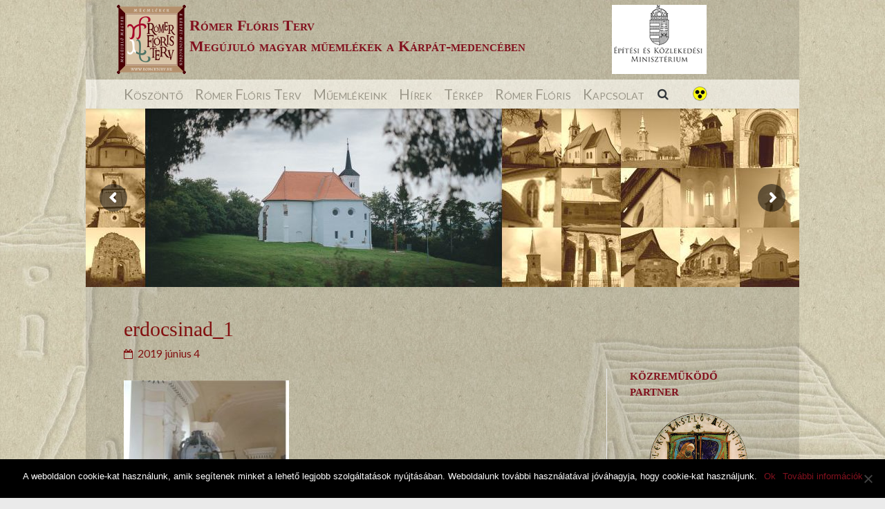

--- FILE ---
content_type: text/html; charset=UTF-8
request_url: http://www.romerterv.hu/envira/mestereink-mihaly-ferenc/erdocsinad_1/
body_size: 15407
content:
<!DOCTYPE html>
<html lang="hu">
<head>
<meta name="facebook-domain-verification" content="fjkopjb1p7uqgkidd0ddtfkoxd4x05" />
<meta http-equiv="X-UA-Compatible" content="IE=edge,chrome=1" />
<meta charset="UTF-8">
<link rel="profile" href="http://gmpg.org/xfn/11">
<link rel="pingback" href="http://www.romerterv.hu/xmlrpc.php">
<link rel="apple-touch-icon" href="/apple-touch-icon.png">
<meta name="DC.title" content="Köszöntő - Rómer Flóris Terv - Megújuló magyar műemlékek" /> 
<meta name="DC.creator" content="info@honlapkeszites-pecs.com"/> 
<meta name="dcterms.relation" content="http://www.romerterv.hu/" /> 
<meta name="dcterms.format" content="text/html" /> 
<meta name="DC.type" content="honlap" /> 
<meta name="DC.description" content="Magyarország kormánya azért hozta létre ezt a programot, hogy feltárja, megmentse és megóvja a magyar épített örökséget a Kárpát-medencében." /> 
<meta name="DC.language" content="hun" /> 


	  <meta name='robots' content='index, follow, max-image-preview:large, max-snippet:-1, max-video-preview:-1' />

	<!-- This site is optimized with the Yoast SEO plugin v20.10 - https://yoast.com/wordpress/plugins/seo/ -->
	<title>erdocsinad_1 - Rómer Flóris</title>
	<link rel="canonical" href="http://www.romerterv.hu/envira/mestereink-mihaly-ferenc/erdocsinad_1/" />
	<meta property="og:locale" content="hu_HU" />
	<meta property="og:type" content="article" />
	<meta property="og:title" content="erdocsinad_1 - Rómer Flóris" />
	<meta property="og:url" content="http://www.romerterv.hu/envira/mestereink-mihaly-ferenc/erdocsinad_1/" />
	<meta property="og:site_name" content="Rómer Flóris" />
	<meta property="og:image" content="http://www.romerterv.hu/envira/mestereink-mihaly-ferenc/erdocsinad_1" />
	<meta property="og:image:width" content="460" />
	<meta property="og:image:height" content="578" />
	<meta property="og:image:type" content="image/jpeg" />
	<meta name="twitter:card" content="summary_large_image" />
	<script type="application/ld+json" class="yoast-schema-graph">{"@context":"https://schema.org","@graph":[{"@type":"WebPage","@id":"http://www.romerterv.hu/envira/mestereink-mihaly-ferenc/erdocsinad_1/","url":"http://www.romerterv.hu/envira/mestereink-mihaly-ferenc/erdocsinad_1/","name":"erdocsinad_1 - Rómer Flóris","isPartOf":{"@id":"http://www.romerterv.hu/#website"},"primaryImageOfPage":{"@id":"http://www.romerterv.hu/envira/mestereink-mihaly-ferenc/erdocsinad_1/#primaryimage"},"image":{"@id":"http://www.romerterv.hu/envira/mestereink-mihaly-ferenc/erdocsinad_1/#primaryimage"},"thumbnailUrl":"http://www.romerterv.hu/wp-content/uploads/2019/06/erdocsinad_1.jpg","datePublished":"2019-06-04T10:28:09+00:00","dateModified":"2019-06-04T10:28:09+00:00","breadcrumb":{"@id":"http://www.romerterv.hu/envira/mestereink-mihaly-ferenc/erdocsinad_1/#breadcrumb"},"inLanguage":"hu","potentialAction":[{"@type":"ReadAction","target":["http://www.romerterv.hu/envira/mestereink-mihaly-ferenc/erdocsinad_1/"]}]},{"@type":"ImageObject","inLanguage":"hu","@id":"http://www.romerterv.hu/envira/mestereink-mihaly-ferenc/erdocsinad_1/#primaryimage","url":"http://www.romerterv.hu/wp-content/uploads/2019/06/erdocsinad_1.jpg","contentUrl":"http://www.romerterv.hu/wp-content/uploads/2019/06/erdocsinad_1.jpg","width":460,"height":578},{"@type":"BreadcrumbList","@id":"http://www.romerterv.hu/envira/mestereink-mihaly-ferenc/erdocsinad_1/#breadcrumb","itemListElement":[{"@type":"ListItem","position":1,"name":"Home","item":"http://www.romerterv.hu/"},{"@type":"ListItem","position":2,"name":"Mestereink: Mihály Ferenc","item":"http://www.romerterv.hu/envira/mestereink-mihaly-ferenc/"},{"@type":"ListItem","position":3,"name":"erdocsinad_1"}]},{"@type":"WebSite","@id":"http://www.romerterv.hu/#website","url":"http://www.romerterv.hu/","name":"Rómer Flóris","description":"","potentialAction":[{"@type":"SearchAction","target":{"@type":"EntryPoint","urlTemplate":"http://www.romerterv.hu/?s={search_term_string}"},"query-input":"required name=search_term_string"}],"inLanguage":"hu"}]}</script>
	<!-- / Yoast SEO plugin. -->


<link rel='dns-prefetch' href='//fonts.googleapis.com' />
<link rel="alternate" type="application/rss+xml" title="Rómer Flóris &raquo; hírcsatorna" href="http://www.romerterv.hu/feed/" />
<link rel="alternate" type="application/rss+xml" title="Rómer Flóris &raquo; hozzászólás hírcsatorna" href="http://www.romerterv.hu/comments/feed/" />
<script type="text/javascript">
window._wpemojiSettings = {"baseUrl":"https:\/\/s.w.org\/images\/core\/emoji\/14.0.0\/72x72\/","ext":".png","svgUrl":"https:\/\/s.w.org\/images\/core\/emoji\/14.0.0\/svg\/","svgExt":".svg","source":{"concatemoji":"http:\/\/www.romerterv.hu\/wp-includes\/js\/wp-emoji-release.min.js?ver=6.2.2"}};
/*! This file is auto-generated */
!function(e,a,t){var n,r,o,i=a.createElement("canvas"),p=i.getContext&&i.getContext("2d");function s(e,t){p.clearRect(0,0,i.width,i.height),p.fillText(e,0,0);e=i.toDataURL();return p.clearRect(0,0,i.width,i.height),p.fillText(t,0,0),e===i.toDataURL()}function c(e){var t=a.createElement("script");t.src=e,t.defer=t.type="text/javascript",a.getElementsByTagName("head")[0].appendChild(t)}for(o=Array("flag","emoji"),t.supports={everything:!0,everythingExceptFlag:!0},r=0;r<o.length;r++)t.supports[o[r]]=function(e){if(p&&p.fillText)switch(p.textBaseline="top",p.font="600 32px Arial",e){case"flag":return s("\ud83c\udff3\ufe0f\u200d\u26a7\ufe0f","\ud83c\udff3\ufe0f\u200b\u26a7\ufe0f")?!1:!s("\ud83c\uddfa\ud83c\uddf3","\ud83c\uddfa\u200b\ud83c\uddf3")&&!s("\ud83c\udff4\udb40\udc67\udb40\udc62\udb40\udc65\udb40\udc6e\udb40\udc67\udb40\udc7f","\ud83c\udff4\u200b\udb40\udc67\u200b\udb40\udc62\u200b\udb40\udc65\u200b\udb40\udc6e\u200b\udb40\udc67\u200b\udb40\udc7f");case"emoji":return!s("\ud83e\udef1\ud83c\udffb\u200d\ud83e\udef2\ud83c\udfff","\ud83e\udef1\ud83c\udffb\u200b\ud83e\udef2\ud83c\udfff")}return!1}(o[r]),t.supports.everything=t.supports.everything&&t.supports[o[r]],"flag"!==o[r]&&(t.supports.everythingExceptFlag=t.supports.everythingExceptFlag&&t.supports[o[r]]);t.supports.everythingExceptFlag=t.supports.everythingExceptFlag&&!t.supports.flag,t.DOMReady=!1,t.readyCallback=function(){t.DOMReady=!0},t.supports.everything||(n=function(){t.readyCallback()},a.addEventListener?(a.addEventListener("DOMContentLoaded",n,!1),e.addEventListener("load",n,!1)):(e.attachEvent("onload",n),a.attachEvent("onreadystatechange",function(){"complete"===a.readyState&&t.readyCallback()})),(e=t.source||{}).concatemoji?c(e.concatemoji):e.wpemoji&&e.twemoji&&(c(e.twemoji),c(e.wpemoji)))}(window,document,window._wpemojiSettings);
</script>
<style type="text/css">
img.wp-smiley,
img.emoji {
	display: inline !important;
	border: none !important;
	box-shadow: none !important;
	height: 1em !important;
	width: 1em !important;
	margin: 0 0.07em !important;
	vertical-align: -0.1em !important;
	background: none !important;
	padding: 0 !important;
}
</style>
	<link rel='stylesheet' id='front-css-css' href='http://www.romerterv.hu/wp-content/plugins/fully-background-manager/assets/css/fbm_front.css?ver=6.2.2' type='text/css' media='all' />
<link rel='stylesheet' id='wp-block-library-css' href='http://www.romerterv.hu/wp-includes/css/dist/block-library/style.min.css?ver=6.2.2' type='text/css' media='all' />
<link rel='stylesheet' id='classic-theme-styles-css' href='http://www.romerterv.hu/wp-includes/css/classic-themes.min.css?ver=6.2.2' type='text/css' media='all' />
<style id='global-styles-inline-css' type='text/css'>
body{--wp--preset--color--black: #000000;--wp--preset--color--cyan-bluish-gray: #abb8c3;--wp--preset--color--white: #ffffff;--wp--preset--color--pale-pink: #f78da7;--wp--preset--color--vivid-red: #cf2e2e;--wp--preset--color--luminous-vivid-orange: #ff6900;--wp--preset--color--luminous-vivid-amber: #fcb900;--wp--preset--color--light-green-cyan: #7bdcb5;--wp--preset--color--vivid-green-cyan: #00d084;--wp--preset--color--pale-cyan-blue: #8ed1fc;--wp--preset--color--vivid-cyan-blue: #0693e3;--wp--preset--color--vivid-purple: #9b51e0;--wp--preset--gradient--vivid-cyan-blue-to-vivid-purple: linear-gradient(135deg,rgba(6,147,227,1) 0%,rgb(155,81,224) 100%);--wp--preset--gradient--light-green-cyan-to-vivid-green-cyan: linear-gradient(135deg,rgb(122,220,180) 0%,rgb(0,208,130) 100%);--wp--preset--gradient--luminous-vivid-amber-to-luminous-vivid-orange: linear-gradient(135deg,rgba(252,185,0,1) 0%,rgba(255,105,0,1) 100%);--wp--preset--gradient--luminous-vivid-orange-to-vivid-red: linear-gradient(135deg,rgba(255,105,0,1) 0%,rgb(207,46,46) 100%);--wp--preset--gradient--very-light-gray-to-cyan-bluish-gray: linear-gradient(135deg,rgb(238,238,238) 0%,rgb(169,184,195) 100%);--wp--preset--gradient--cool-to-warm-spectrum: linear-gradient(135deg,rgb(74,234,220) 0%,rgb(151,120,209) 20%,rgb(207,42,186) 40%,rgb(238,44,130) 60%,rgb(251,105,98) 80%,rgb(254,248,76) 100%);--wp--preset--gradient--blush-light-purple: linear-gradient(135deg,rgb(255,206,236) 0%,rgb(152,150,240) 100%);--wp--preset--gradient--blush-bordeaux: linear-gradient(135deg,rgb(254,205,165) 0%,rgb(254,45,45) 50%,rgb(107,0,62) 100%);--wp--preset--gradient--luminous-dusk: linear-gradient(135deg,rgb(255,203,112) 0%,rgb(199,81,192) 50%,rgb(65,88,208) 100%);--wp--preset--gradient--pale-ocean: linear-gradient(135deg,rgb(255,245,203) 0%,rgb(182,227,212) 50%,rgb(51,167,181) 100%);--wp--preset--gradient--electric-grass: linear-gradient(135deg,rgb(202,248,128) 0%,rgb(113,206,126) 100%);--wp--preset--gradient--midnight: linear-gradient(135deg,rgb(2,3,129) 0%,rgb(40,116,252) 100%);--wp--preset--duotone--dark-grayscale: url('#wp-duotone-dark-grayscale');--wp--preset--duotone--grayscale: url('#wp-duotone-grayscale');--wp--preset--duotone--purple-yellow: url('#wp-duotone-purple-yellow');--wp--preset--duotone--blue-red: url('#wp-duotone-blue-red');--wp--preset--duotone--midnight: url('#wp-duotone-midnight');--wp--preset--duotone--magenta-yellow: url('#wp-duotone-magenta-yellow');--wp--preset--duotone--purple-green: url('#wp-duotone-purple-green');--wp--preset--duotone--blue-orange: url('#wp-duotone-blue-orange');--wp--preset--font-size--small: 13px;--wp--preset--font-size--medium: 20px;--wp--preset--font-size--large: 36px;--wp--preset--font-size--x-large: 42px;--wp--preset--spacing--20: 0.44rem;--wp--preset--spacing--30: 0.67rem;--wp--preset--spacing--40: 1rem;--wp--preset--spacing--50: 1.5rem;--wp--preset--spacing--60: 2.25rem;--wp--preset--spacing--70: 3.38rem;--wp--preset--spacing--80: 5.06rem;--wp--preset--shadow--natural: 6px 6px 9px rgba(0, 0, 0, 0.2);--wp--preset--shadow--deep: 12px 12px 50px rgba(0, 0, 0, 0.4);--wp--preset--shadow--sharp: 6px 6px 0px rgba(0, 0, 0, 0.2);--wp--preset--shadow--outlined: 6px 6px 0px -3px rgba(255, 255, 255, 1), 6px 6px rgba(0, 0, 0, 1);--wp--preset--shadow--crisp: 6px 6px 0px rgba(0, 0, 0, 1);}:where(.is-layout-flex){gap: 0.5em;}body .is-layout-flow > .alignleft{float: left;margin-inline-start: 0;margin-inline-end: 2em;}body .is-layout-flow > .alignright{float: right;margin-inline-start: 2em;margin-inline-end: 0;}body .is-layout-flow > .aligncenter{margin-left: auto !important;margin-right: auto !important;}body .is-layout-constrained > .alignleft{float: left;margin-inline-start: 0;margin-inline-end: 2em;}body .is-layout-constrained > .alignright{float: right;margin-inline-start: 2em;margin-inline-end: 0;}body .is-layout-constrained > .aligncenter{margin-left: auto !important;margin-right: auto !important;}body .is-layout-constrained > :where(:not(.alignleft):not(.alignright):not(.alignfull)){max-width: var(--wp--style--global--content-size);margin-left: auto !important;margin-right: auto !important;}body .is-layout-constrained > .alignwide{max-width: var(--wp--style--global--wide-size);}body .is-layout-flex{display: flex;}body .is-layout-flex{flex-wrap: wrap;align-items: center;}body .is-layout-flex > *{margin: 0;}:where(.wp-block-columns.is-layout-flex){gap: 2em;}.has-black-color{color: var(--wp--preset--color--black) !important;}.has-cyan-bluish-gray-color{color: var(--wp--preset--color--cyan-bluish-gray) !important;}.has-white-color{color: var(--wp--preset--color--white) !important;}.has-pale-pink-color{color: var(--wp--preset--color--pale-pink) !important;}.has-vivid-red-color{color: var(--wp--preset--color--vivid-red) !important;}.has-luminous-vivid-orange-color{color: var(--wp--preset--color--luminous-vivid-orange) !important;}.has-luminous-vivid-amber-color{color: var(--wp--preset--color--luminous-vivid-amber) !important;}.has-light-green-cyan-color{color: var(--wp--preset--color--light-green-cyan) !important;}.has-vivid-green-cyan-color{color: var(--wp--preset--color--vivid-green-cyan) !important;}.has-pale-cyan-blue-color{color: var(--wp--preset--color--pale-cyan-blue) !important;}.has-vivid-cyan-blue-color{color: var(--wp--preset--color--vivid-cyan-blue) !important;}.has-vivid-purple-color{color: var(--wp--preset--color--vivid-purple) !important;}.has-black-background-color{background-color: var(--wp--preset--color--black) !important;}.has-cyan-bluish-gray-background-color{background-color: var(--wp--preset--color--cyan-bluish-gray) !important;}.has-white-background-color{background-color: var(--wp--preset--color--white) !important;}.has-pale-pink-background-color{background-color: var(--wp--preset--color--pale-pink) !important;}.has-vivid-red-background-color{background-color: var(--wp--preset--color--vivid-red) !important;}.has-luminous-vivid-orange-background-color{background-color: var(--wp--preset--color--luminous-vivid-orange) !important;}.has-luminous-vivid-amber-background-color{background-color: var(--wp--preset--color--luminous-vivid-amber) !important;}.has-light-green-cyan-background-color{background-color: var(--wp--preset--color--light-green-cyan) !important;}.has-vivid-green-cyan-background-color{background-color: var(--wp--preset--color--vivid-green-cyan) !important;}.has-pale-cyan-blue-background-color{background-color: var(--wp--preset--color--pale-cyan-blue) !important;}.has-vivid-cyan-blue-background-color{background-color: var(--wp--preset--color--vivid-cyan-blue) !important;}.has-vivid-purple-background-color{background-color: var(--wp--preset--color--vivid-purple) !important;}.has-black-border-color{border-color: var(--wp--preset--color--black) !important;}.has-cyan-bluish-gray-border-color{border-color: var(--wp--preset--color--cyan-bluish-gray) !important;}.has-white-border-color{border-color: var(--wp--preset--color--white) !important;}.has-pale-pink-border-color{border-color: var(--wp--preset--color--pale-pink) !important;}.has-vivid-red-border-color{border-color: var(--wp--preset--color--vivid-red) !important;}.has-luminous-vivid-orange-border-color{border-color: var(--wp--preset--color--luminous-vivid-orange) !important;}.has-luminous-vivid-amber-border-color{border-color: var(--wp--preset--color--luminous-vivid-amber) !important;}.has-light-green-cyan-border-color{border-color: var(--wp--preset--color--light-green-cyan) !important;}.has-vivid-green-cyan-border-color{border-color: var(--wp--preset--color--vivid-green-cyan) !important;}.has-pale-cyan-blue-border-color{border-color: var(--wp--preset--color--pale-cyan-blue) !important;}.has-vivid-cyan-blue-border-color{border-color: var(--wp--preset--color--vivid-cyan-blue) !important;}.has-vivid-purple-border-color{border-color: var(--wp--preset--color--vivid-purple) !important;}.has-vivid-cyan-blue-to-vivid-purple-gradient-background{background: var(--wp--preset--gradient--vivid-cyan-blue-to-vivid-purple) !important;}.has-light-green-cyan-to-vivid-green-cyan-gradient-background{background: var(--wp--preset--gradient--light-green-cyan-to-vivid-green-cyan) !important;}.has-luminous-vivid-amber-to-luminous-vivid-orange-gradient-background{background: var(--wp--preset--gradient--luminous-vivid-amber-to-luminous-vivid-orange) !important;}.has-luminous-vivid-orange-to-vivid-red-gradient-background{background: var(--wp--preset--gradient--luminous-vivid-orange-to-vivid-red) !important;}.has-very-light-gray-to-cyan-bluish-gray-gradient-background{background: var(--wp--preset--gradient--very-light-gray-to-cyan-bluish-gray) !important;}.has-cool-to-warm-spectrum-gradient-background{background: var(--wp--preset--gradient--cool-to-warm-spectrum) !important;}.has-blush-light-purple-gradient-background{background: var(--wp--preset--gradient--blush-light-purple) !important;}.has-blush-bordeaux-gradient-background{background: var(--wp--preset--gradient--blush-bordeaux) !important;}.has-luminous-dusk-gradient-background{background: var(--wp--preset--gradient--luminous-dusk) !important;}.has-pale-ocean-gradient-background{background: var(--wp--preset--gradient--pale-ocean) !important;}.has-electric-grass-gradient-background{background: var(--wp--preset--gradient--electric-grass) !important;}.has-midnight-gradient-background{background: var(--wp--preset--gradient--midnight) !important;}.has-small-font-size{font-size: var(--wp--preset--font-size--small) !important;}.has-medium-font-size{font-size: var(--wp--preset--font-size--medium) !important;}.has-large-font-size{font-size: var(--wp--preset--font-size--large) !important;}.has-x-large-font-size{font-size: var(--wp--preset--font-size--x-large) !important;}
.wp-block-navigation a:where(:not(.wp-element-button)){color: inherit;}
:where(.wp-block-columns.is-layout-flex){gap: 2em;}
.wp-block-pullquote{font-size: 1.5em;line-height: 1.6;}
</style>
<link rel='stylesheet' id='cookie-notice-front-css' href='http://www.romerterv.hu/wp-content/plugins/cookie-notice/css/front.min.css?ver=2.5.3' type='text/css' media='all' />
<link rel='stylesheet' id='ultimate-post-list-public-style-css' href='http://www.romerterv.hu/wp-content/plugins/ultimate-post-list/public/css/ultimate-post-list-public.css?ver=5.2.7.1' type='text/css' media='all' />
<link rel='stylesheet' id='ui-font-css' href='http://www.romerterv.hu/wp-content/plugins/wp-accessibility/toolbar/fonts/css/a11y-toolbar.css?ver=2.0.1' type='text/css' media='all' />
<link rel='stylesheet' id='ui-a11y-css' href='http://www.romerterv.hu/wp-content/plugins/wp-accessibility/toolbar/css/a11y.css?ver=2.0.1' type='text/css' media='all' />
<link rel='stylesheet' id='ui-fontsize.css-css' href='http://www.romerterv.hu/wp-content/plugins/wp-accessibility/toolbar/css/a11y-fontsize.css?ver=2.0.1' type='text/css' media='all' />
<style id='ui-fontsize.css-inline-css' type='text/css'>
html { --wpa-font-size: clamp( 24px, 1.5rem, 36px ); --wpa-h1-size : clamp( 48px, 3rem, 72px ); --wpa-h2-size : clamp( 40px, 2.5rem, 60px ); --wpa-h3-size : clamp( 32px, 2rem, 48px ); --wpa-h4-size : clamp( 28px, 1.75rem, 42px ); --wpa-sub-list-size: 1.1em; --wpa-sub-sub-list-size: 1em; } 
</style>
<link rel='stylesheet' id='wpa-style-css' href='http://www.romerterv.hu/wp-content/plugins/wp-accessibility/css/wpa-style.css?ver=2.0.1' type='text/css' media='all' />
<style id='wpa-style-inline-css' type='text/css'>

.wpa-visible-ltr#skiplinks a,  .wpa-visible-ltr#skiplinks a:visited {
	
}
.wpa-visible-ltr#skiplinks a:active, .wpa-visible-ltr#skiplinks a:hover, .wpa-visible-ltr#skiplinks a:focus {
	
}
	:root { --admin-bar-top : 7px; }
</style>
<link rel='stylesheet' id='wp-post-navigation-style-css' href='http://www.romerterv.hu/wp-content/plugins/wp-post-navigation/style.css?ver=6.2.2' type='text/css' media='all' />
<link rel='stylesheet' id='hurrytimer-css' href='http://www.romerterv.hu/wp-content/uploads/hurrytimer/css/c4053c722a90f54a.css?ver=6.2.2' type='text/css' media='all' />
<link rel='stylesheet' id='wp-lightbox-2.min.css-css' href='http://www.romerterv.hu/wp-content/plugins/wp-lightbox-2/styles/lightbox.min.css?ver=1.3.4' type='text/css' media='all' />
<link rel='stylesheet' id='siteorigin-google-web-fonts-css' href='//fonts.googleapis.com/css?family=Muli%3A300%7CLato%3A300%2C400%2C700&#038;ver=6.2.2' type='text/css' media='all' />
<link rel='stylesheet' id='ultra-style-css' href='http://www.romerterv.hu/wp-content/themes/ultra/style.css?ver=1.0.2' type='text/css' media='all' />
<link rel='stylesheet' id='font-awesome-css' href='http://www.romerterv.hu/wp-content/themes/ultra/font-awesome/css/font-awesome.min.css?ver=4.3.0' type='text/css' media='all' />
<link rel='stylesheet' id='ecae-frontend-css' href='http://www.romerterv.hu/wp-content/plugins/easy-custom-auto-excerpt/assets/style-frontend.css?ver=2.5.0' type='text/css' media='all' />
<link rel='stylesheet' id='ecae-buttonskin-none-css' href='http://www.romerterv.hu/wp-content/plugins/easy-custom-auto-excerpt/buttons/ecae-buttonskin-none.css?ver=2.5.0' type='text/css' media='all' />
<script type='text/javascript' id='cookie-notice-front-js-before'>
var cnArgs = {"ajaxUrl":"http:\/\/www.romerterv.hu\/wp-admin\/admin-ajax.php","nonce":"e05f89e099","hideEffect":"slide","position":"bottom","onScroll":false,"onScrollOffset":100,"onClick":false,"cookieName":"cookie_notice_accepted","cookieTime":2592000,"cookieTimeRejected":2592000,"globalCookie":false,"redirection":false,"cache":false,"revokeCookies":false,"revokeCookiesOpt":"automatic"};
</script>
<script type='text/javascript' src='http://www.romerterv.hu/wp-content/plugins/cookie-notice/js/front.min.js?ver=2.5.3' id='cookie-notice-front-js'></script>
<script type='text/javascript' src='http://www.romerterv.hu/wp-includes/js/jquery/jquery.min.js?ver=3.6.4' id='jquery-core-js'></script>
<script type='text/javascript' src='http://www.romerterv.hu/wp-includes/js/jquery/jquery-migrate.min.js?ver=3.4.0' id='jquery-migrate-js'></script>
<script type='text/javascript' src='//www.romerterv.hu/wp-content/plugins/revslider/sr6/assets/js/rbtools.min.js?ver=6.7.15' async id='tp-tools-js'></script>
<script type='text/javascript' src='//www.romerterv.hu/wp-content/plugins/revslider/sr6/assets/js/rs6.min.js?ver=6.7.15' async id='revmin-js'></script>
<script type='text/javascript' id='ultimate-post-list-js-extra'>
/* <![CDATA[ */
var upl_vars = {"upl_nonce":"d27c05dacc","ajaxurl":"http:\/\/www.romerterv.hu\/wp-admin\/admin-ajax.php"};
/* ]]> */
</script>
<script type='text/javascript' src='http://www.romerterv.hu/wp-content/plugins/ultimate-post-list/public/js/ultimate-post-list-public.min.js?ver=5.2.7.1' id='ultimate-post-list-js'></script>
<script type='text/javascript' src='http://www.romerterv.hu/wp-content/themes/ultra/js/skip-link-focus-fix.js?ver=1.0.2' id='ultra-skip-link-focus-fix-js'></script>
<script type='text/javascript' src='http://www.romerterv.hu/wp-content/themes/ultra/js/jquery.flexslider.min.js?ver=2.2.2' id='jquery-flexslider-js'></script>
<script type='text/javascript' id='ultra-theme-js-extra'>
/* <![CDATA[ */
var ultra_resp_top_bar_params = {"collapse":"768"};
/* ]]> */
</script>
<script type='text/javascript' src='http://www.romerterv.hu/wp-content/themes/ultra/js/jquery.theme.min.js?ver=1.0.2' id='ultra-theme-js'></script>
<script type='text/javascript' src='http://www.romerterv.hu/wp-content/plugins/so-widgets-bundle/js/lib/jquery.fitvids.min.js?ver=1.1' id='jquery-fitvids-js'></script>
<script type='text/javascript' src='http://www.romerterv.hu/wp-content/plugins/wp-accessibility/js/fingerprint.min.js?ver=2.0.1' id='wpa-fingerprintjs-js'></script>
<link rel="https://api.w.org/" href="http://www.romerterv.hu/wp-json/" /><link rel="alternate" type="application/json" href="http://www.romerterv.hu/wp-json/wp/v2/media/2755" /><link rel="EditURI" type="application/rsd+xml" title="RSD" href="http://www.romerterv.hu/xmlrpc.php?rsd" />
<link rel="wlwmanifest" type="application/wlwmanifest+xml" href="http://www.romerterv.hu/wp-includes/wlwmanifest.xml" />
<meta name="generator" content="WordPress 6.2.2" />
<link rel='shortlink' href='http://www.romerterv.hu/?p=2755' />
<link rel="alternate" type="application/json+oembed" href="http://www.romerterv.hu/wp-json/oembed/1.0/embed?url=http%3A%2F%2Fwww.romerterv.hu%2Fenvira%2Fmestereink-mihaly-ferenc%2Ferdocsinad_1%2F" />
<link rel="alternate" type="text/xml+oembed" href="http://www.romerterv.hu/wp-json/oembed/1.0/embed?url=http%3A%2F%2Fwww.romerterv.hu%2Fenvira%2Fmestereink-mihaly-ferenc%2Ferdocsinad_1%2F&#038;format=xml" />
<style type="text/css">
					.wp-post-navigation a{
					text-decoration: none;
font:bold 16px sans-serif, arial;
color: #666;
					}
				 </style>	<!--[if lte IE 9]> 
		<script src="http://www.romerterv.hu/wp-content/themes/ultra/js/flexie.js" type="text/javascript"></script>
		<script src="http://www.romerterv.hu/wp-content/themes/ultra/js/html5shiv-printshiv.js" type="text/javascript"></script>
	<![endif]-->
	<!--[if (gte IE 6)&(lte IE 8)]>
		<script src="http://www.romerterv.hu/wp-content/themes/ultra/js/selectivizr.min.js" type="text/javascript"></script>
	<![endif]-->
			<style type="text/css" id="ultra-sticky-header-css"> 
			.site-header.site-header-sentinel.fixed {
				background: rgba(255,255,255,0.7);
			}	
		</style>
		<meta name="viewport" content="width=device-width, initial-scale=1" />	<style type="text/css" id="ultra-menu-css"> 
		@media screen and (max-width: 768px) { 
			.responsive-menu .main-navigation ul { display: none } 
			.responsive-menu .menu-toggle { display: block }
			.responsive-menu .menu-search { display: none }
			.site-header .site-branding-container { max-width: 90% }
			.main-navigation { max-width: 10% }
			#top-bar { display: block }
			#top-bar .container { overflow: hidden }
		}		
	</style>
	<style type="text/css" id="custom-background-css">
body.custom-background { background-image: url("http://www.romerterv.hu/wp-content/uploads/2016/03/templom-rajz4.jpg"); background-position: center top; background-size: auto; background-repeat: no-repeat; background-attachment: fixed; }
</style>
	<meta name="generator" content="Powered by Slider Revolution 6.7.15 - responsive, Mobile-Friendly Slider Plugin for WordPress with comfortable drag and drop interface." />
<script>function setREVStartSize(e){
			//window.requestAnimationFrame(function() {
				window.RSIW = window.RSIW===undefined ? window.innerWidth : window.RSIW;
				window.RSIH = window.RSIH===undefined ? window.innerHeight : window.RSIH;
				try {
					var pw = document.getElementById(e.c).parentNode.offsetWidth,
						newh;
					pw = pw===0 || isNaN(pw) || (e.l=="fullwidth" || e.layout=="fullwidth") ? window.RSIW : pw;
					e.tabw = e.tabw===undefined ? 0 : parseInt(e.tabw);
					e.thumbw = e.thumbw===undefined ? 0 : parseInt(e.thumbw);
					e.tabh = e.tabh===undefined ? 0 : parseInt(e.tabh);
					e.thumbh = e.thumbh===undefined ? 0 : parseInt(e.thumbh);
					e.tabhide = e.tabhide===undefined ? 0 : parseInt(e.tabhide);
					e.thumbhide = e.thumbhide===undefined ? 0 : parseInt(e.thumbhide);
					e.mh = e.mh===undefined || e.mh=="" || e.mh==="auto" ? 0 : parseInt(e.mh,0);
					if(e.layout==="fullscreen" || e.l==="fullscreen")
						newh = Math.max(e.mh,window.RSIH);
					else{
						e.gw = Array.isArray(e.gw) ? e.gw : [e.gw];
						for (var i in e.rl) if (e.gw[i]===undefined || e.gw[i]===0) e.gw[i] = e.gw[i-1];
						e.gh = e.el===undefined || e.el==="" || (Array.isArray(e.el) && e.el.length==0)? e.gh : e.el;
						e.gh = Array.isArray(e.gh) ? e.gh : [e.gh];
						for (var i in e.rl) if (e.gh[i]===undefined || e.gh[i]===0) e.gh[i] = e.gh[i-1];
											
						var nl = new Array(e.rl.length),
							ix = 0,
							sl;
						e.tabw = e.tabhide>=pw ? 0 : e.tabw;
						e.thumbw = e.thumbhide>=pw ? 0 : e.thumbw;
						e.tabh = e.tabhide>=pw ? 0 : e.tabh;
						e.thumbh = e.thumbhide>=pw ? 0 : e.thumbh;
						for (var i in e.rl) nl[i] = e.rl[i]<window.RSIW ? 0 : e.rl[i];
						sl = nl[0];
						for (var i in nl) if (sl>nl[i] && nl[i]>0) { sl = nl[i]; ix=i;}
						var m = pw>(e.gw[ix]+e.tabw+e.thumbw) ? 1 : (pw-(e.tabw+e.thumbw)) / (e.gw[ix]);
						newh =  (e.gh[ix] * m) + (e.tabh + e.thumbh);
					}
					var el = document.getElementById(e.c);
					if (el!==null && el) el.style.height = newh+"px";
					el = document.getElementById(e.c+"_wrapper");
					if (el!==null && el) {
						el.style.height = newh+"px";
						el.style.display = "block";
					}
				} catch(e){
					console.log("Failure at Presize of Slider:" + e)
				}
			//});
		  };</script>
<!-- Global site tag (gtag.js) - Google Analytics -->
<script async src="https://www.googletagmanager.com/gtag/js?id=G-SP41HQ4W2B"></script>
<script>
  window.dataLayer = window.dataLayer || [];
  function gtag(){dataLayer.push(arguments);}
  gtag('js', new Date());

  gtag('config', 'G-SP41HQ4W2B');
</script>
<!-- Global site tag (gtag.js) - Google Analytics -->
<script async src="https://www.googletagmanager.com/gtag/js?id=UA-71824767-38"></script>
<script>
  window.dataLayer = window.dataLayer || [];
  function gtag(){dataLayer.push(arguments);}
  gtag('js', new Date());

  gtag('config', 'UA-71824767-38');
</script>

<!-- Meta Pixel Code -->
<script>
  !function(f,b,e,v,n,t,s)
  {if(f.fbq)return;n=f.fbq=function(){n.callMethod?
  n.callMethod.apply(n,arguments):n.queue.push(arguments)};
  if(!f._fbq)f._fbq=n;n.push=n;n.loaded=!0;n.version='2.0';
  n.queue=[];t=b.createElement(e);t.async=!0;
  t.src=v;s=b.getElementsByTagName(e)[0];
  s.parentNode.insertBefore(t,s)}(window, document,'script',
  'https://connect.facebook.net/en_US/fbevents.js');
  fbq('init', '1012283459716291');
  fbq('track', 'PageView');
</script>
<noscript><img height="1" width="1" style="display:none"
  src="https://www.facebook.com/tr?id=1012283459716291&ev=PageView&noscript=1"
/></noscript>
<!-- End Meta Pixel Code -->
</head>

<body class="attachment attachment-template-default single single-attachment postid-2755 attachmentid-2755 attachment-jpeg custom-background cookies-not-set fully-background group-blog sidebar boxed resp">
<div id="fb-root"></div>
<script>(function(d, s, id) {
  var js, fjs = d.getElementsByTagName(s)[0];
  if (d.getElementById(id)) return;
  js = d.createElement(s); js.id = id;
  js.src = "//connect.facebook.net/hu_HU/sdk.js#xfbml=1&version=v2.5";
  fjs.parentNode.insertBefore(js, fjs);
}(document, 'script', 'facebook-jssdk'));</script>
<div id="page" class="hfeed site">
	<a class="skip-link screen-reader-text" href="#content">Skip to content</a>

	
	<div id="felsosav">
	  <div id="logosor">
		<a href="http://www.romerterv.hu/"><img src="http://www.romerterv.hu/wp-content/uploads/2016/04/romer-floris-logo-vegleges.png" alt="Rómer Flóris Terv" style="padding-left: 45px;"></a>
	  </div>
	  <div id="szlogen">
		<h2 class="szlogen">Rómer Flóris Terv<br />Megújuló magyar műemlékek a Kárpát-medencében</h2>
	  </div>
	  <div id="logosor2">
		<a href="https://kormany.hu/epitesi-es-kozlekedesi-miniszterium"><img style="padding-left: 125px;" src="http://www.romerterv.hu/wp-content/uploads/2025/10/EKM-logo.png" alt="Építési és Közlekedési Minisztérium"></a>
          </div>
	</div>

	<header id="masthead" class="site-header scale responsive-menu" role="banner">
		<div class="container">
			<div class="site-branding-container">
				<div class="site-branding">
					<a href="http://www.romerterv.hu/" rel="home">
						<h1 class="site-title">Rómer Flóris</h1>					</a>
									</div><!-- .site-branding -->
			</div><!-- .site-branding-container -->

			<nav id="site-navigation" class="main-navigation" role="navigation">
				<button class="menu-toggle"></button>				<div class="menu-menu-container"><ul id="menu-menu" class="menu"><li id="menu-item-177" class="menu-item menu-item-type-post_type menu-item-object-page menu-item-177"><a href="http://www.romerterv.hu/koszonto/">Köszöntő</a></li>
<li id="menu-item-16" class="menu-item menu-item-type-post_type menu-item-object-page menu-item-16"><a href="http://www.romerterv.hu/romer-floris-terv/">Rómer Flóris Terv</a></li>
<li id="menu-item-347" class="menu-item menu-item-type-post_type menu-item-object-page menu-item-347"><a href="http://www.romerterv.hu/muemlekeink/">Műemlékeink</a></li>
<li id="menu-item-328" class="menu-item menu-item-type-taxonomy menu-item-object-category menu-item-328"><a href="http://www.romerterv.hu/romer-floris/hirek/">Hírek</a></li>
<li id="menu-item-179" class="menu-item menu-item-type-custom menu-item-object-custom menu-item-179"><a target="_blank" rel="noopener" href="https://maps.google.hu/maps/ms?msid=211815961130709071510.0004d7e3903b48cab13c1&#038;msa=0&#038;ll=47.025206,21.247559&#038;spn=5.983798,9.876709%20%20">Térkép</a></li>
<li id="menu-item-439" class="menu-item menu-item-type-post_type menu-item-object-page menu-item-439"><a href="http://www.romerterv.hu/a-romer-floris-terv-nevadojanak-rovid-eletrajza/">Rómer Flóris</a></li>
<li id="menu-item-378" class="menu-item menu-item-type-post_type menu-item-object-page menu-item-378"><a href="http://www.romerterv.hu/kapcsolat/">Kapcsolat</a></li>
</ul></div>									<div class="menu-search">
						<div class="search-icon"></div>
						<form method="get" class="searchform" action="http://www.romerterv.hu/" role="search">
							<input type="text" class="field" name="s" value="" />
						</form>	
					</div><!-- .menu-search -->
					<div class="akadaly">
						<a href="#" class="a11y-toggle-contrast toggle-contrast" id="is_normal_contrast"><span class="offscreen"><img style="padding-top: 10px;" src="http://www.romerterv.hu/wp-content/uploads/2016/05/read.png" alt="Akadálymentes változat" /></span></a>
					</div>
								
			</nav><!-- #site-navigation -->
		</div><!-- .container -->
	</header><!-- #masthead -->
	<!--?php echo do_shortcode("[metaslider id=35]"); ?-->
	
			<!-- START foslider REVOLUTION SLIDER 6.7.15 --><p class="rs-p-wp-fix"></p>
			<rs-module-wrap id="rev_slider_1_1_wrapper" data-source="gallery" style="visibility:hidden;background:transparent;padding:0;margin:0px auto;margin-top:0;margin-bottom:0;max-width:1032px;">
				<rs-module id="rev_slider_1_1" style="" data-version="6.7.15">
					<rs-slides style="overflow: hidden; position: absolute;">
						<rs-slide style="position: absolute;" data-key="rs-10" data-title="Slide" data-thumb="//www.romerterv.hu/wp-content/uploads/2023/01/romer-floris-revslider-uj-001-100x50.jpg" data-anim="adpr:false;" data-in="o:0;" data-out="a:false;">
							<img src="//www.romerterv.hu/wp-content/plugins/revslider/sr6/assets/assets/dummy.png" alt="Rómer Flóris Terv" title="romer-floris-revslider-uj-001" width="1032" height="258" class="rev-slidebg tp-rs-img rs-lazyload" data-lazyload="//www.romerterv.hu/wp-content/uploads/2023/01/romer-floris-revslider-uj-001.jpg" data-no-retina>
<!--
							--><rs-layer
								id="slider-1-slide-10-layer-1" 
								class="Gym-Menuitem rs-on-sh"
								data-type="text"
								data-color="rgba(21,18,5,1)"
								data-rsp_ch="on"
								data-xy="x:c;xo:-172px;y:b;yo:-4px;"
								data-text="s:15;l:12;ls:2px;a:center;"
								data-dim="w:516px;h:22px;"
								data-padding="t:3;r:5;b:3;l:8;"
								data-frame_1="e:power2.inOut;st:a;"
								data-frame_999="o:0;e:nothing;st:a;"
								data-frame_hover="c:#151205;bgc:rgba(222,218,205,0.50);boc:rgba(255,255,255,0.25);bor:0px,0px,0px,0px;bos:solid;bow:0px,0px,0px,0px;oX:50;oY:50;sp:200;e:none;"
								style="z-index:5;background-color:rgba(222,218,205,0.50);font-family:'Gentium Book Basic';cursor:pointer;"
							>Bodrogszentes református templom 
							</rs-layer><!--
-->					</rs-slide>
						<rs-slide style="position: absolute;" data-key="rs-2" data-title="Slide" data-thumb="//www.romerterv.hu/wp-content/uploads/2023/01/romer-floris-revslider-uj-002-100x50.jpg" data-anim="adpr:false;" data-in="o:0;" data-out="a:false;">
							<img src="//www.romerterv.hu/wp-content/plugins/revslider/sr6/assets/assets/dummy.png" alt="Rómer Flóris Terv" title="romer-floris-revslider-uj-002" width="1032" height="258" class="rev-slidebg tp-rs-img rs-lazyload" data-lazyload="//www.romerterv.hu/wp-content/uploads/2023/01/romer-floris-revslider-uj-002.jpg" data-no-retina>
<!--
							--><rs-layer
								id="slider-1-slide-2-layer-1" 
								class="Gym-Menuitem rs-on-sh"
								data-type="text"
								data-color="rgba(21,18,5,1)"
								data-rsp_ch="on"
								data-xy="x:c;xo:-173px;y:b;yo:-7px;"
								data-text="w:normal;s:15;l:12;ls:2px;a:center;"
								data-dim="w:518px;h:25px;"
								data-padding="t:3;r:5;b:3;l:8;"
								data-frame_1="e:power2.inOut;st:a;"
								data-frame_999="o:0;e:nothing;st:a;"
								data-frame_hover="c:#151205;bgc:rgba(222,218,205,0.50);boc:rgba(255,255,255,0.25);bor:0px,0px,0px,0px;bos:solid;bow:0px,0px,0px,0px;oX:50;oY:50;sp:200;e:none;"
								style="z-index:5;background-color:rgba(222,218,205,0.50);font-family:'Gentium Book Basic';cursor:pointer;"
							>Csetfalva református templom 
							</rs-layer><!--
-->					</rs-slide>
						<rs-slide style="position: absolute;" data-key="rs-3" data-title="Slide" data-thumb="//www.romerterv.hu/wp-content/uploads/2023/01/romer-floris-revslider-uj-003-100x50.jpg" data-anim="adpr:false;" data-in="o:0;" data-out="a:false;">
							<img src="//www.romerterv.hu/wp-content/plugins/revslider/sr6/assets/assets/dummy.png" alt="Rómer Flóris Terv" title="romer-floris-revslider-uj-003" width="1032" height="258" class="rev-slidebg tp-rs-img rs-lazyload" data-lazyload="//www.romerterv.hu/wp-content/uploads/2023/01/romer-floris-revslider-uj-003.jpg" data-no-retina>
<!--
							--><rs-layer
								id="slider-1-slide-3-layer-1" 
								class="Gym-Menuitem rs-on-sh"
								data-type="text"
								data-color="rgba(21,18,5,1)"
								data-rsp_ch="on"
								data-xy="x:c;xo:172px;y:b;yo:-4px;"
								data-text="w:normal;s:15;l:12;ls:2px;a:center;"
								data-dim="w:516px;h:22px;"
								data-padding="t:3;r:5;b:3;l:8;"
								data-frame_1="e:power2.inOut;st:a;"
								data-frame_999="o:0;e:nothing;st:a;"
								data-frame_hover="c:#151205;bgc:rgba(222,218,205,0.50);boc:rgba(255,255,255,0.25);bor:0px,0px,0px,0px;bos:solid;bow:0px,0px,0px,0px;oX:50;oY:50;sp:200;e:none;"
								style="z-index:5;background-color:rgba(222,218,205,0.50);font-family:'Gentium Book Basic';cursor:pointer;"
							>Csíkmenaság Adorján kúria 
							</rs-layer><!--
-->					</rs-slide>
						<rs-slide style="position: absolute;" data-key="rs-4" data-title="Slide" data-thumb="//www.romerterv.hu/wp-content/uploads/2023/01/romer-floris-revslider-uj-004-100x50.jpg" data-anim="adpr:false;" data-in="o:0;" data-out="a:false;">
							<img src="//www.romerterv.hu/wp-content/plugins/revslider/sr6/assets/assets/dummy.png" alt="Rómer Flóris Terv" title="romer-floris-revslider-uj-004" width="1032" height="258" class="rev-slidebg tp-rs-img rs-lazyload" data-lazyload="//www.romerterv.hu/wp-content/uploads/2023/01/romer-floris-revslider-uj-004.jpg" data-no-retina>
<!--
							--><rs-layer
								id="slider-1-slide-4-layer-1" 
								class="Gym-Menuitem rs-on-sh"
								data-type="text"
								data-color="rgba(21,18,5,1)"
								data-rsp_ch="on"
								data-xy="x:c;xo:84px;y:b;yo:-7px;"
								data-text="w:normal;s:15;l:12;ls:2px;a:center;"
								data-dim="w:520px;h:25px;"
								data-padding="t:3;r:5;b:3;l:8;"
								data-frame_1="e:power2.inOut;st:a;"
								data-frame_999="o:0;e:nothing;st:a;"
								data-frame_hover="c:#151205;bgc:rgba(222,218,205,0.50);boc:rgba(255,255,255,0.25);bor:0px,0px,0px,0px;bos:solid;bow:0px,0px,0px,0px;oX:50;oY:50;sp:200;e:none;"
								style="z-index:5;background-color:rgba(222,218,205,0.50);font-family:'Gentium Book Basic';cursor:pointer;"
							>Gerény görögkatolikus templom 
							</rs-layer><!--
-->					</rs-slide>
						<rs-slide style="position: absolute;" data-key="rs-5" data-title="Slide" data-thumb="//www.romerterv.hu/wp-content/uploads/2023/01/romer-floris-revslider-uj-005-100x50.jpg" data-anim="adpr:false;" data-in="o:0;" data-out="a:false;">
							<img src="//www.romerterv.hu/wp-content/plugins/revslider/sr6/assets/assets/dummy.png" alt="Rómer Flóris Terv" title="romer-floris-revslider-uj-005" width="1032" height="258" class="rev-slidebg tp-rs-img rs-lazyload" data-lazyload="//www.romerterv.hu/wp-content/uploads/2023/01/romer-floris-revslider-uj-005.jpg" data-no-retina>
<!--
							--><rs-layer
								id="slider-1-slide-5-layer-1" 
								class="Gym-Menuitem rs-on-sh"
								data-type="text"
								data-color="rgba(21,18,5,1)"
								data-rsp_ch="on"
								data-xy="x:c;xo:-1px;y:b;yo:-3px;"
								data-text="w:normal;s:15;l:12;ls:2px;a:center;"
								data-dim="w:519px;h:21px;"
								data-padding="t:3;r:5;b:3;l:8;"
								data-frame_1="e:power2.inOut;st:a;"
								data-frame_999="o:0;e:nothing;st:a;"
								data-frame_hover="c:#151205;bgc:rgba(222,218,205,0.50);boc:rgba(255,255,255,0.25);bor:0px,0px,0px,0px;bos:solid;bow:0px,0px,0px,0px;oX:50;oY:50;sp:200;e:none;"
								style="z-index:8;background-color:rgba(222,218,205,0.50);font-family:'Gentium Book Basic';cursor:pointer;"
							>Keresd Bethlen-kastély stukkódísz 
							</rs-layer><!--
-->					</rs-slide>
						<rs-slide style="position: absolute;" data-key="rs-6" data-title="Slide" data-thumb="//www.romerterv.hu/wp-content/uploads/2023/01/romer-floris-revslider-uj-006-100x50.jpg" data-anim="adpr:false;" data-in="o:0;" data-out="a:false;">
							<img src="//www.romerterv.hu/wp-content/plugins/revslider/sr6/assets/assets/dummy.png" alt="Rómer Flóris Terv" title="romer-floris-revslider-uj-006" width="1032" height="258" class="rev-slidebg tp-rs-img rs-lazyload" data-lazyload="//www.romerterv.hu/wp-content/uploads/2023/01/romer-floris-revslider-uj-006.jpg" data-no-retina>
<!--
							--><rs-layer
								id="slider-1-slide-6-layer-2" 
								class="Gym-Menuitem rs-on-sh"
								data-type="text"
								data-color="rgba(21,18,5,1)"
								data-rsp_ch="on"
								data-xy="x:c;xo:172px;y:b;yo:-4px;"
								data-text="w:normal;s:15;l:12;ls:2px;a:center;"
								data-dim="w:516px;h:22px;"
								data-padding="t:3;r:5;b:3;l:8;"
								data-frame_1="e:power2.inOut;st:a;"
								data-frame_999="o:0;e:nothing;st:a;"
								data-frame_hover="c:#151205;bgc:rgba(222,218,205,0.50);boc:rgba(255,255,255,0.25);bor:0px,0px,0px,0px;bos:solid;bow:0px,0px,0px,0px;oX:50;oY:50;sp:200;e:none;"
								style="z-index:5;background-color:rgba(222,218,205,0.50);font-family:'Gentium Book Basic';cursor:pointer;"
							>Lakszakállas református templom 
							</rs-layer><!--
-->					</rs-slide>
						<rs-slide style="position: absolute;" data-key="rs-7" data-title="Slide" data-thumb="//www.romerterv.hu/wp-content/uploads/2023/01/romer-floris-revslider-uj-007-100x50.jpg" data-anim="adpr:false;" data-in="o:0;" data-out="a:false;">
							<img src="//www.romerterv.hu/wp-content/plugins/revslider/sr6/assets/assets/dummy.png" alt="Rómer Flóris Terv" title="romer-floris-revslider-uj-007" width="1032" height="258" class="rev-slidebg tp-rs-img rs-lazyload" data-lazyload="//www.romerterv.hu/wp-content/uploads/2023/01/romer-floris-revslider-uj-007.jpg" data-no-retina>
<!--
							--><rs-layer
								id="slider-1-slide-7-layer-1" 
								class="Gym-Menuitem rs-on-sh"
								data-type="text"
								data-color="rgba(21,18,5,1)"
								data-rsp_ch="on"
								data-xy="x:c;xo:-86px;y:b;yo:-2px;"
								data-text="w:normal;s:15;l:12;ls:2px;a:center;"
								data-dim="w:516px;h:20px;"
								data-padding="t:3;r:5;b:3;l:8;"
								data-frame_1="e:power2.inOut;st:a;"
								data-frame_999="o:0;e:nothing;st:a;"
								data-frame_hover="c:#151205;bgc:rgba(222,218,205,0.50);boc:rgba(255,255,255,0.25);bor:0px,0px,0px,0px;bos:solid;bow:0px,0px,0px,0px;oX:50;oY:50;sp:200;e:none;"
								style="z-index:8;background-color:rgba(222,218,205,0.50);font-family:'Gentium Book Basic';cursor:pointer;"
							>Magyarremete református templom 
							</rs-layer><!--
-->					</rs-slide>
						<rs-slide style="position: absolute;" data-key="rs-8" data-title="Slide" data-thumb="//www.romerterv.hu/wp-content/uploads/2023/01/romer-floris-revslider-uj-008-100x50.jpg" data-anim="adpr:false;" data-in="o:0;" data-out="a:false;">
							<img src="//www.romerterv.hu/wp-content/plugins/revslider/sr6/assets/assets/dummy.png" alt="Rómer Flóris Terv" title="romer-floris-revslider-uj-008" width="1032" height="258" class="rev-slidebg tp-rs-img rs-lazyload" data-lazyload="//www.romerterv.hu/wp-content/uploads/2023/01/romer-floris-revslider-uj-008.jpg" data-no-retina>
<!--
							--><rs-layer
								id="slider-1-slide-8-layer-1" 
								class="Gym-Menuitem rs-on-sh"
								data-type="text"
								data-color="rgba(21,18,5,1)"
								data-rsp_ch="on"
								data-xy="x:c;xo:-172px;y:b;yo:-3px;"
								data-text="w:normal;s:15;l:12;ls:2px;a:center;"
								data-dim="w:517px;h:21px;"
								data-padding="t:3;r:5;b:3;l:8;"
								data-frame_1="e:power2.inOut;st:a;"
								data-frame_999="o:0;e:nothing;st:a;"
								data-frame_hover="c:#151205;bgc:rgba(222,218,205,0.50);boc:rgba(255,255,255,0.25);bor:0px,0px,0px,0px;bos:solid;bow:0px,0px,0px,0px;oX:50;oY:50;sp:200;e:none;"
								style="z-index:5;background-color:rgba(222,218,205,0.50);font-family:'Gentium Book Basic';cursor:pointer;"
							>Magyarvista református templom 
							</rs-layer><!--
-->					</rs-slide>
						<rs-slide style="position: absolute;" data-key="rs-9" data-title="Slide" data-thumb="//www.romerterv.hu/wp-content/uploads/2023/01/romer-floris-revslider-uj-009-100x50.jpg" data-anim="adpr:false;" data-in="o:0;" data-out="a:false;">
							<img src="//www.romerterv.hu/wp-content/plugins/revslider/sr6/assets/assets/dummy.png" alt="Rómer Flóris Terv" title="romer-floris-revslider-uj-009" width="1032" height="258" class="rev-slidebg tp-rs-img rs-lazyload" data-lazyload="//www.romerterv.hu/wp-content/uploads/2023/01/romer-floris-revslider-uj-009.jpg" data-no-retina>
<!--
							--><rs-layer
								id="slider-1-slide-9-layer-1" 
								class="Gym-Menuitem rs-on-sh"
								data-type="text"
								data-color="rgba(21,18,5,1)"
								data-rsp_ch="on"
								data-xy="x:c;xo:-3px;y:b;yo:-5px;"
								data-text="w:normal;s:15;l:12;ls:2px;a:center;"
								data-dim="w:521px;h:23px;"
								data-padding="t:3;r:5;b:3;l:8;"
								data-frame_1="e:power2.inOut;st:a;"
								data-frame_999="o:0;e:nothing;st:a;"
								data-frame_hover="c:#151205;bgc:rgba(222,218,205,0.50);boc:rgba(222,218,205,0.25);bor:0px,0px,0px,0px;bos:solid;bow:0px,0px,0px,0px;oX:50;oY:50;sp:200;e:none;"
								style="z-index:5;background-color:rgba(222,218,205,0.50);font-family:'Gentium Book Basic';cursor:pointer;"
							>Szentdemeter római katolikus templom 
							</rs-layer><!--
-->					</rs-slide>
						<rs-slide style="position: absolute;" data-key="rs-16" data-title="Slide" data-thumb="//www.romerterv.hu/wp-content/uploads/2023/01/romer-floris-revslider-uj-010-100x50.jpg" data-anim="adpr:false;" data-in="o:0;" data-out="a:false;">
							<img src="//www.romerterv.hu/wp-content/plugins/revslider/sr6/assets/assets/dummy.png" alt="Rómer Flóris Terv" title="romer-floris-revslider-uj-010" width="1032" height="258" class="rev-slidebg tp-rs-img rs-lazyload" data-lazyload="//www.romerterv.hu/wp-content/uploads/2023/01/romer-floris-revslider-uj-010.jpg" data-no-retina>
<!--
							--><rs-layer
								id="slider-1-slide-16-layer-1" 
								class="Gym-Menuitem rs-on-sh"
								data-type="text"
								data-color="rgba(21,18,5,1)"
								data-rsp_ch="on"
								data-xy="x:c;xo:-172px;y:b;yo:-4px;"
								data-text="s:15;l:12;ls:2px;a:center;"
								data-dim="w:516px;h:22px;"
								data-padding="t:3;r:5;b:3;l:8;"
								data-frame_1="e:power2.inOut;st:a;"
								data-frame_999="o:0;e:nothing;st:a;"
								data-frame_hover="c:#151205;bgc:rgba(222,218,205,0.50);boc:rgba(255,255,255,0.25);bor:0px,0px,0px,0px;bos:solid;bow:0px,0px,0px,0px;oX:50;oY:50;sp:200;e:none;"
								style="z-index:8;background-color:rgba(222,218,205,0.50);font-family:'Gentium Book Basic';cursor:pointer;"
							>Szentgerice unitárius templom 
							</rs-layer><!--
-->					</rs-slide>
						<rs-slide style="position: absolute;" data-key="rs-17" data-title="Slide" data-thumb="//www.romerterv.hu/wp-content/uploads/2023/01/romer-floris-revslider-uj-011-100x50.jpg" data-anim="adpr:false;" data-in="o:0;" data-out="a:false;">
							<img src="//www.romerterv.hu/wp-content/plugins/revslider/sr6/assets/assets/dummy.png" alt="Rómer Flóris Terv" title="romer-floris-revslider-uj-011" width="1032" height="258" class="rev-slidebg tp-rs-img rs-lazyload" data-lazyload="//www.romerterv.hu/wp-content/uploads/2023/01/romer-floris-revslider-uj-011.jpg" data-no-retina>
<!--
							--><rs-layer
								id="slider-1-slide-17-layer-1" 
								class="Gym-Menuitem rs-on-sh"
								data-type="text"
								data-color="rgba(21,18,5,1)"
								data-rsp_ch="on"
								data-xy="x:c;xo:-173px;y:b;yo:-7px;"
								data-text="w:normal;s:15;l:12;ls:2px;a:center;"
								data-dim="w:518px;h:25px;"
								data-padding="t:3;r:5;b:3;l:8;"
								data-frame_1="e:power2.inOut;st:a;"
								data-frame_999="o:0;e:nothing;st:a;"
								data-frame_hover="c:#151205;bgc:rgba(222,218,205,0.50);boc:rgba(255,255,255,0.25);bor:0px,0px,0px,0px;bos:solid;bow:0px,0px,0px,0px;oX:50;oY:50;sp:200;e:none;"
								style="z-index:5;background-color:rgba(222,218,205,0.50);font-family:'Gentium Book Basic';cursor:pointer;"
							>Csíkrákos római katolikus templom 
							</rs-layer><!--
-->					</rs-slide>
						<rs-slide style="position: absolute;" data-key="rs-18" data-title="Slide" data-thumb="//www.romerterv.hu/wp-content/uploads/2023/01/romer-floris-revslider-uj-012-100x50.jpg" data-anim="adpr:false;" data-in="o:0;" data-out="a:false;">
							<img src="//www.romerterv.hu/wp-content/plugins/revslider/sr6/assets/assets/dummy.png" alt="Rómer Flóris Terv" title="romer-floris-revslider-uj-012" width="1032" height="258" class="rev-slidebg tp-rs-img rs-lazyload" data-lazyload="//www.romerterv.hu/wp-content/uploads/2023/01/romer-floris-revslider-uj-012.jpg" data-no-retina>
<!--
							--><rs-layer
								id="slider-1-slide-18-layer-1" 
								class="Gym-Menuitem rs-on-sh"
								data-type="text"
								data-color="rgba(21,18,5,1)"
								data-rsp_ch="on"
								data-xy="x:c;xo:172px;y:b;yo:-4px;"
								data-text="w:normal;s:15;l:12;ls:2px;a:center;"
								data-dim="w:516px;h:22px;"
								data-padding="t:3;r:5;b:3;l:8;"
								data-frame_1="e:power2.inOut;st:a;"
								data-frame_999="o:0;e:nothing;st:a;"
								data-frame_hover="c:#151205;bgc:rgba(222,218,205,0.50);boc:rgba(255,255,255,0.25);bor:0px,0px,0px,0px;bos:solid;bow:0px,0px,0px,0px;oX:50;oY:50;sp:200;e:none;"
								style="z-index:5;background-color:rgba(222,218,205,0.50);font-family:'Gentium Book Basic';cursor:pointer;"
							>Hárskút római katolikus templom 
							</rs-layer><!--
-->					</rs-slide>
						<rs-slide style="position: absolute;" data-key="rs-19" data-title="Slide" data-thumb="//www.romerterv.hu/wp-content/uploads/2023/01/romer-floris-revslider-uj-013-100x50.jpg" data-anim="adpr:false;" data-in="o:0;" data-out="a:false;">
							<img src="//www.romerterv.hu/wp-content/plugins/revslider/sr6/assets/assets/dummy.png" alt="Rómer Flóris Terv" title="romer-floris-revslider-uj-013" width="1032" height="258" class="rev-slidebg tp-rs-img rs-lazyload" data-lazyload="//www.romerterv.hu/wp-content/uploads/2023/01/romer-floris-revslider-uj-013.jpg" data-no-retina>
<!--
							--><rs-layer
								id="slider-1-slide-19-layer-1" 
								class="Gym-Menuitem rs-on-sh"
								data-type="text"
								data-color="rgba(21,18,5,1)"
								data-rsp_ch="on"
								data-xy="x:c;xo:84px;y:b;yo:-7px;"
								data-text="w:normal;s:15;l:12;ls:2px;a:center;"
								data-dim="w:520px;h:25px;"
								data-padding="t:3;r:5;b:3;l:8;"
								data-frame_1="e:power2.inOut;st:a;"
								data-frame_999="o:0;e:nothing;st:a;"
								data-frame_hover="c:#151205;bgc:rgba(222,218,205,0.50);boc:rgba(255,255,255,0.25);bor:0px,0px,0px,0px;bos:solid;bow:0px,0px,0px,0px;oX:50;oY:50;sp:200;e:none;"
								style="z-index:5;background-color:rgba(222,218,205,0.50);font-family:'Gentium Book Basic';cursor:pointer;"
							>Kökös unitárius templom 
							</rs-layer><!--
-->					</rs-slide>
						<rs-slide style="position: absolute;" data-key="rs-20" data-title="Slide" data-thumb="//www.romerterv.hu/wp-content/uploads/2023/01/romer-floris-revslider-uj-014-100x50.jpg" data-anim="adpr:false;" data-in="o:0;" data-out="a:false;">
							<img src="//www.romerterv.hu/wp-content/plugins/revslider/sr6/assets/assets/dummy.png" alt="Rómer Flóris Terv" title="romer-floris-revslider-uj-014" width="1032" height="258" class="rev-slidebg tp-rs-img rs-lazyload" data-lazyload="//www.romerterv.hu/wp-content/uploads/2023/01/romer-floris-revslider-uj-014.jpg" data-no-retina>
<!--
							--><rs-layer
								id="slider-1-slide-20-layer-1" 
								class="Gym-Menuitem rs-on-sh"
								data-type="text"
								data-color="rgba(21,18,5,1)"
								data-rsp_ch="on"
								data-xy="x:c;xo:-1px;y:b;yo:-3px;"
								data-text="w:normal;s:15;l:12;ls:2px;a:center;"
								data-dim="w:519px;h:21px;"
								data-padding="t:3;r:5;b:3;l:8;"
								data-frame_1="e:power2.inOut;st:a;"
								data-frame_999="o:0;e:nothing;st:a;"
								data-frame_hover="c:#151205;bgc:rgba(222,218,205,0.50);boc:rgba(255,255,255,0.25);bor:0px,0px,0px,0px;bos:solid;bow:0px,0px,0px,0px;oX:50;oY:50;sp:200;e:none;"
								style="z-index:8;background-color:rgba(222,218,205,0.50);font-family:'Gentium Book Basic';cursor:pointer;"
							>Visk református templom falkép részlet 
							</rs-layer><!--
-->					</rs-slide>
					</rs-slides>
				</rs-module>
				<script>
					setREVStartSize({c: 'rev_slider_1_1',rl:[1240,1024,778,480],el:[258],gw:[1032],gh:[258],type:'standard',justify:'',layout:'fullwidth',mh:"0"});if (window.RS_MODULES!==undefined && window.RS_MODULES.modules!==undefined && window.RS_MODULES.modules["revslider11"]!==undefined) {window.RS_MODULES.modules["revslider11"].once = false;window.revapi1 = undefined;if (window.RS_MODULES.checkMinimal!==undefined) window.RS_MODULES.checkMinimal()}
				</script>
			</rs-module-wrap>
			<!-- END REVOLUTION SLIDER -->
		

	
	<div id="content" class="site-content">

				
	<header class="entry-header">
		<div class="container">
			<h1 class="entry-title">erdocsinad_1</h1>		</div><!-- .container -->
	</header><!-- .entry-header -->

	
	<div class="entry-meta">
		<div class="container">
			<div>
				<div class="entry-meta-inner"><span class="entry-date"><time class="published" datetime="2019-06-04T12:28:09+02:00">2019 június 4</time><time class="updated" datetime="2019-06-04T12:28:09+02:00">2019-06-04</time></span></div>
	<nav class="navigation post-navigation" aria-label="Bejegyzések">
		<h2 class="screen-reader-text">Bejegyzés navigáció</h2>
		<div class="nav-links"><div class="nav-previous"><a href="http://www.romerterv.hu/envira/mestereink-mihaly-ferenc/" rel="prev"></a></div></div>
	</nav>			</div>
		</div><!-- .container -->	
	</div><!-- .entry-meta -->		

	<div class="container">

		<div id="primary" class="content-area">
			<main id="main" class="site-main" role="main">

				
<article id="post-2755" class="post-2755 attachment type-attachment status-inherit hentry">
	
			
	<div class="entry-content">
		<p class="attachment"><a href='http://www.romerterv.hu/wp-content/uploads/2019/06/erdocsinad_1.jpg' rel="lightbox[2755]"><img width="239" height="300" src="http://www.romerterv.hu/wp-content/uploads/2019/06/erdocsinad_1-239x300.jpg" class="attachment-medium size-medium" alt="" decoding="async" loading="lazy" srcset="http://www.romerterv.hu/wp-content/uploads/2019/06/erdocsinad_1-239x300.jpg 239w, http://www.romerterv.hu/wp-content/uploads/2019/06/erdocsinad_1.jpg 460w" sizes="(max-width: 239px) 100vw, 239px" /></a></p>
<div class="wp-post-navigation">
									   <div class="wp-post-navigation-pre">
									   
									   </div>
									   <div class="wp-post-navigation-next">
									   
									   </div>
									</div>			</div><!-- .entry-content -->

	<footer class="entry-footer">
					</footer><!-- .entry-footer -->

</article><!-- #post-## -->
	 			
	<nav class="navigation post-navigation" aria-label="Bejegyzések">
		<h2 class="screen-reader-text">Bejegyzés navigáció</h2>
		<div class="nav-links"><div class="nav-previous"><a href="http://www.romerterv.hu/envira/mestereink-mihaly-ferenc/" rel="prev">Mestereink: Mihály Ferenc</a></div></div>
	</nav>
				
			
			</main><!-- #main -->
		</div><!-- #primary -->

	
<div id="secondary" class="widget-area" role="complementary">
	<aside id="text-8" class="widget widget_text"><h3 class="widget-title">Közreműködő partner</h3>			<div class="textwidget"><a href="http://www.telekialapitvany.hu"><img class="aligncenter" src="http://www.romerterv.hu/wp-content/uploads/2016/03/Teleki-logo.png" alt="logosor" /></a>
<p style="text-align:center;"><a href="http://www.telekialapitvany.hu">Teleki László Alapítvány</a></p></div>
		</aside><aside id="custom_html-2" class="widget_text widget widget_custom_html"><div class="textwidget custom-html-widget"><a href="http://www.telekialapitvany.hu/online-folyoirat/"><img class="alignleft size-medium wp-image-6080" src="http://www.romerterv.hu/wp-content/uploads/2022/01/InSitu_2021_1_fedel_honlap_300_side.jpg" alt="" width="249" height="300" /></a>
A Teleki László Alapítvány online folyóirata</div></aside><aside id="text-2" class="widget widget_text"><h3 class="widget-title">Legújabb bejegyzések</h3>			<div class="textwidget">[xyz-ips snippet="bejegyzes"]</div>
		</aside><aside id="text-3" class="widget widget_text"><h3 class="widget-title">Facebook</h3>			<div class="textwidget"><div class="fb-page" data-href="https://www.facebook.com/romerfloristerv" data-width="208" data-small-header="false" data-adapt-container-width="true" data-hide-cover="false" data-show-facepile="true"><blockquote cite="https://www.facebook.com/romerfloristerv" class="fb-xfbml-parse-ignore"><a href="https://www.facebook.com/romerfloristerv">Rómer Flóris Terv</a></blockquote></div></div>
		</aside><aside id="text-11" class="widget widget_text"><h3 class="widget-title">Instagram</h3>			<div class="textwidget"><div id="insta">
<a href="https://www.instagram.com/romerfloristerv/"><img src="http://www.romerterv.hu/wp-content/uploads/2016/04/romer-floris-logo-vegleges.png" alt="Rómer Flóris Terv Instagram" /></a><br />
<a href="https://www.instagram.com/romerfloristerv/">Rómer Flóris Terv Instagram</a>
</div></div>
		</aside><aside id="ultimate-post-list-2" class="widget ultimate-post-list">
<div id="upl-list-3486" class="upl-list">
<h3 class="widget-title">További bejegyzések</h3>
<ul>
<li><div class="upl-post-title"><a href="http://www.romerterv.hu/atadtak-a-magyarremetei-reformatus-templomot/">Átadták a magyarremetei református templomot</a></div></li>
<li><div class="upl-post-title"><a href="http://www.romerterv.hu/magyarremete-reformatus-templom-unnepelyes-atadasa/">Magyarremete református templom ünnepélyes átadása</a></div></li>
<li><div class="upl-post-title"><a href="http://www.romerterv.hu/megujult-a-tovisi-romai-katolikus-templom-tetofedese/">Megújult a tövisi római katolikus templom tetőfedése</a></div></li>
<li><div class="upl-post-title"><a href="http://www.romerterv.hu/filmsorozat-a-teleki-alapitvany-muemleki-felujitasairol-az-m5-on/">Filmsorozat a Teleki Alapítvány műemléki felújításairól az M5-ön</a></div></li>
<li><div class="upl-post-title"><a href="http://www.romerterv.hu/befejezodott-a-harcoi-reformatus-templom-teljes-koru-helyreallitasa/">Befejeződött a harcói református templom teljes körű helyreállítása</a></div></li>
</ul>
<form action="" method="POST" id="upl-list-3486-form"><div><a href="" id="upl-list-3486-button" class="upl-list-button">(tovább…)</a><img src="http://www.romerterv.hu/wp-includes/images/wpspin.gif" alt="További eredmények…" id="upl-list-3486-spinner" style="display: none;" /><input type="hidden" name="no_more_label" id="upl-list-3486-no-more-label" value="Nincsenek bejegyzések."  /></div></form>
</div>
</aside>
</div><!-- #secondary -->


		</div><!-- .container -->

	</div><!-- #content -->

	<footer id="colophon" class="site-footer" role="contentinfo">

		<div class="footer-main">

			<div class="container">
								<div class="clear"></div>
			</div><!-- .container -->
		
		</div><!-- .main-footer -->

		
<div class="bottom-bar">
	<div class="container">
				<div class="site-info">
			&copy; 2026 <a href="http://www.romerterv.hu/">Rómer Flóris</a> - Készítette: <a href="https://www.honlapkeszites-pecs.com/" rel="nofollow">HonlapCentrum</a>						 
		</div><!-- .site-info -->	</div><!-- .container -->

</div><!-- .bottom-bar -->		
	</footer><!-- #colophon -->
</div><!-- #page -->


		<script>
			window.RS_MODULES = window.RS_MODULES || {};
			window.RS_MODULES.modules = window.RS_MODULES.modules || {};
			window.RS_MODULES.waiting = window.RS_MODULES.waiting || [];
			window.RS_MODULES.defered = false;
			window.RS_MODULES.moduleWaiting = window.RS_MODULES.moduleWaiting || {};
			window.RS_MODULES.type = 'compiled';
		</script>
		<a href="#" id="scroll-to-top" title="Fel"><span class="up-arrow"></span></a><link href="//fonts.googleapis.com/css?family=Roboto:400&display=swap" rel="stylesheet" property="stylesheet" media="all" type="text/css" >

<script>
		if(typeof revslider_showDoubleJqueryError === "undefined") {function revslider_showDoubleJqueryError(sliderID) {console.log("You have some jquery.js library include that comes after the Slider Revolution files js inclusion.");console.log("To fix this, you can:");console.log("1. Set 'Module General Options' -> 'Advanced' -> 'jQuery & OutPut Filters' -> 'Put JS to Body' to on");console.log("2. Find the double jQuery.js inclusion and remove it");return "Double Included jQuery Library";}}
</script>
			<link rel="preload" as="font" id="rs-icon-set-revicon-woff" href="//www.romerterv.hu/wp-content/plugins/revslider/sr6/assets/fonts/revicons/revicons.woff?5510888" type="font/woff" crossorigin="anonymous" media="all" />
<link rel='stylesheet' id='rs-plugin-settings-css' href='//www.romerterv.hu/wp-content/plugins/revslider/sr6/assets/css/rs6.css?ver=6.7.15' type='text/css' media='all' />
<style id='rs-plugin-settings-inline-css' type='text/css'>
		#rev_slider_1_1_wrapper .hesperiden.tparrows{cursor:pointer;background:rgba(0,0,0,0.5);width:40px;height:40px;position:absolute;display:block;z-index:1000;  border-radius:50%}#rev_slider_1_1_wrapper .hesperiden.tparrows.rs-touchhover{background:#000000}#rev_slider_1_1_wrapper .hesperiden.tparrows:before{font-family:'revicons';font-size:20px;color:#ffffff;display:block;line-height:40px;text-align:center}#rev_slider_1_1_wrapper .hesperiden.tparrows.tp-leftarrow:before{content:'\e82c';  margin-left:-3px}#rev_slider_1_1_wrapper .hesperiden.tparrows.tp-rightarrow:before{content:'\e82d';  margin-right:-3px}
</style>
<script type='text/javascript' id='ui-a11y-js-extra'>
/* <![CDATA[ */
var wpa11y = {"path":"http:\/\/www.romerterv.hu\/wp-content\/plugins\/wp-accessibility\/toolbar\/css\/a11y-contrast.css?version=2.0.1"};
/* ]]> */
</script>
<script type='text/javascript' src='http://www.romerterv.hu/wp-content/plugins/wp-accessibility/js/a11y.min.js?ver=2.0.1' id='ui-a11y-js'></script>
<script type='text/javascript' src='http://www.romerterv.hu/wp-content/plugins/hurrytimer/assets/js/cookie.min.js?ver=3.14.1' id='hurryt-cookie-js'></script>
<script type='text/javascript' src='http://www.romerterv.hu/wp-content/plugins/hurrytimer/assets/js/jquery.countdown.min.js?ver=2.2.0' id='hurryt-countdown-js'></script>
<script type='text/javascript' id='hurrytimer-js-extra'>
/* <![CDATA[ */
var hurrytimer_ajax_object = {"ajax_url":"http:\/\/www.romerterv.hu\/wp-admin\/admin-ajax.php","ajax_nonce":"6b9aab06e5","disable_actions":"","methods":{"COOKIE":1,"IP":2,"USER_SESSION":3},"actionsOptions":{"none":1,"hide":2,"redirect":3,"stockStatus":4,"hideAddToCartButton":5,"displayMessage":6,"expire_coupon":7},"restartOptions":{"none":1,"immediately":2,"afterReload":3,"after_duration":4},"COOKIEPATH":"\/","COOKIE_DOMAIN":"","redirect_no_back":"1","expire_coupon_message":"","invalid_checkout_coupon_message":""};
/* ]]> */
</script>
<script type='text/javascript' src='http://www.romerterv.hu/wp-content/plugins/hurrytimer/assets/js/hurrytimer.js?ver=2.11.0' id='hurrytimer-js'></script>
<script type='text/javascript' id='wp-jquery-lightbox-js-extra'>
/* <![CDATA[ */
var JQLBSettings = {"fitToScreen":"1","resizeSpeed":"400","displayDownloadLink":"0","navbarOnTop":"0","loopImages":"","resizeCenter":"","marginSize":"0","linkTarget":"","help":"","prevLinkTitle":"previous image","nextLinkTitle":"next image","prevLinkText":"\u00ab Previous","nextLinkText":"Next \u00bb","closeTitle":"close image gallery","image":"Image ","of":" of ","download":"Download","jqlb_overlay_opacity":"80","jqlb_overlay_color":"#000000","jqlb_overlay_close":"1","jqlb_border_width":"10","jqlb_border_color":"#ffffff","jqlb_border_radius":"0","jqlb_image_info_background_transparency":"100","jqlb_image_info_bg_color":"#ffffff","jqlb_image_info_text_color":"#000000","jqlb_image_info_text_fontsize":"10","jqlb_show_text_for_image":"1","jqlb_next_image_title":"next image","jqlb_previous_image_title":"previous image","jqlb_next_button_image":"http:\/\/www.romerterv.hu\/wp-content\/plugins\/wp-lightbox-2\/styles\/images\/next.gif","jqlb_previous_button_image":"http:\/\/www.romerterv.hu\/wp-content\/plugins\/wp-lightbox-2\/styles\/images\/prev.gif","jqlb_maximum_width":"","jqlb_maximum_height":"","jqlb_show_close_button":"1","jqlb_close_image_title":"close image gallery","jqlb_close_image_max_heght":"22","jqlb_image_for_close_lightbox":"http:\/\/www.romerterv.hu\/wp-content\/plugins\/wp-lightbox-2\/styles\/images\/closelabel.gif","jqlb_keyboard_navigation":"1","jqlb_popup_size_fix":"0"};
/* ]]> */
</script>
<script type='text/javascript' src='http://www.romerterv.hu/wp-content/plugins/wp-lightbox-2/js/dist/wp-lightbox-2.min.js?ver=1.3.4.1' id='wp-jquery-lightbox-js'></script>
<script type='text/javascript' id='ultra-responsive-menu-js-extra'>
/* <![CDATA[ */
var ultra_resp_menu_params = {"collapse":"768"};
/* ]]> */
</script>
<script type='text/javascript' src='http://www.romerterv.hu/wp-content/themes/ultra/js/responsive-menu.min.js?ver=1.0.2' id='ultra-responsive-menu-js'></script>
<script type='text/javascript' id='wpa.longdesc-js-extra'>
/* <![CDATA[ */
var wpald = {"url":"http:\/\/www.romerterv.hu\/wp-json\/wp\/v2\/media","type":"jquery","text":"<span class=\"dashicons dashicons-media-text\" aria-hidden=\"true\"><\/span><span class=\"screen-reader\">Long Description<\/span>"};
/* ]]> */
</script>
<script type='text/javascript' src='http://www.romerterv.hu/wp-content/plugins/wp-accessibility/js/longdesc.min.js?ver=2.0.1' id='wpa.longdesc-js'></script>
<script type='text/javascript' id='wp-accessibility-js-extra'>
/* <![CDATA[ */
var wpa = {"skiplinks":{"enabled":true,"output":""},"target":"","tabindex":"1","underline":{"enabled":false,"target":"a"},"dir":"ltr","lang":"hu","titles":"1","labels":"1","wpalabels":{"s":"Keres\u00e9s","author":"N\u00e9v","email":"E-mail c\u00edmed","url":"Weboldal","comment":"Hozz\u00e1sz\u00f3l\u00e1s"},"current":"","errors":"","tracking":"1","ajaxurl":"http:\/\/www.romerterv.hu\/wp-admin\/admin-ajax.php","security":"b0ef9c925c","action":"wpa_stats_action","url":"http:\/\/www.romerterv.hu\/envira\/mestereink-mihaly-ferenc\/erdocsinad_1\/","post_id":"2755"};
/* ]]> */
</script>
<script type='text/javascript' src='http://www.romerterv.hu/wp-content/plugins/wp-accessibility/js/wp-accessibility.min.js?ver=2.0.1' id='wp-accessibility-js'></script>
<script id="rs-initialisation-scripts">
		var	tpj = jQuery;

		var	revapi1;

		if(window.RS_MODULES === undefined) window.RS_MODULES = {};
		if(RS_MODULES.modules === undefined) RS_MODULES.modules = {};
		RS_MODULES.modules["revslider11"] = {once: RS_MODULES.modules["revslider11"]!==undefined ? RS_MODULES.modules["revslider11"].once : undefined, init:function() {
			window.revapi1 = window.revapi1===undefined || window.revapi1===null || window.revapi1.length===0  ? document.getElementById("rev_slider_1_1") : window.revapi1;
			if(window.revapi1 === null || window.revapi1 === undefined || window.revapi1.length==0) { window.revapi1initTry = window.revapi1initTry ===undefined ? 0 : window.revapi1initTry+1; if (window.revapi1initTry<20) requestAnimationFrame(function() {RS_MODULES.modules["revslider11"].init()}); return;}
			window.revapi1 = jQuery(window.revapi1);
			if(window.revapi1.revolution==undefined){ revslider_showDoubleJqueryError("rev_slider_1_1"); return;}
			revapi1.revolutionInit({
					revapi:"revapi1",
					DPR:"dpr",
					duration:5000,
					visibilityLevels:"1240,1024,778,480",
					gridwidth:1032,
					gridheight:258,
					lazyType:"all",
					perspective:600,
					perspectiveType:"local",
					editorheight:"258,768,960,720",
					responsiveLevels:"1240,1024,778,480",
					progressBar:{disableProgressBar:true},
					navigation: {
						mouseScrollNavigation:false,
						wheelCallDelay:1000,
						onHoverStop:false,
						arrows: {
							enable:true,
							style:"hesperiden",
							left: {

							},
							right: {

							}
						}
					},
					viewPort: {
						global:true,
						globalDist:"-200px",
						enable:false,
						visible_area:"20%"
					},
					fallbacks: {
						allowHTML5AutoPlayOnAndroid:true
					},
			});
			
		}} // End of RevInitScript

		if (window.RS_MODULES.checkMinimal!==undefined) { window.RS_MODULES.checkMinimal();};
	</script>

		<!-- Cookie Notice plugin v2.5.3 by Hu-manity.co https://hu-manity.co/ -->
		<div id="cookie-notice" role="dialog" class="cookie-notice-hidden cookie-revoke-hidden cn-position-bottom" aria-label="Cookie Notice" style="background-color: rgba(0,0,0,1);"><div class="cookie-notice-container" style="color: #fff"><span id="cn-notice-text" class="cn-text-container">A weboldalon cookie-kat használunk, amik segítenek minket a lehető legjobb szolgáltatások nyújtásában. Weboldalunk további használatával jóváhagyja, hogy cookie-kat használjunk.</span><span id="cn-notice-buttons" class="cn-buttons-container"><a href="#" id="cn-accept-cookie" data-cookie-set="accept" class="cn-set-cookie cn-button cn-button-custom button" aria-label="Ok">Ok</a><a href="http://www.romerterv.hu/sutik-hasznalatara-vonatkozo-szabalyzat/" target="_blank" id="cn-more-info" class="cn-more-info cn-button cn-button-custom button" aria-label="További információk">További információk</a></span><span id="cn-close-notice" data-cookie-set="accept" class="cn-close-icon" title="No"></span></div>
			
		</div>
		<!-- / Cookie Notice plugin --></body>
</html>